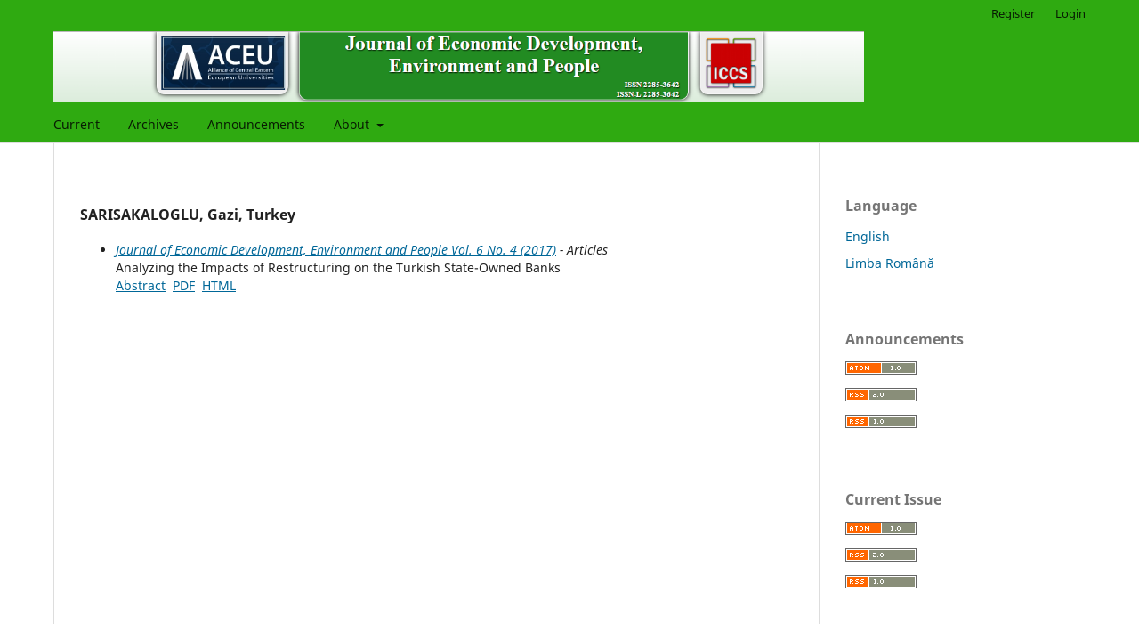

--- FILE ---
content_type: text/html; charset=utf-8
request_url: http://ojs.spiruharet.ro/jedep/search/authors/view?givenName=Gazi&familyName=SARISAKALOGLU&affiliation=&country=TR&authorName=SARISAKALOGLU%2C%20Gazi
body_size: 2428
content:
<!DOCTYPE html>
<html lang="en-US" xml:lang="en-US">
<head>
	<meta charset="utf-8">
	<meta name="viewport" content="width=device-width, initial-scale=1.0">
	<title>
		Author Details
							| Journal of Economic Development, Environment and People
			</title>

	
<meta name="generator" content="Open Journal Systems 3.3.0.13">
<link rel="alternate" type="application/atom+xml" href="http://ojs.spiruharet.ro/jedep/gateway/plugin/AnnouncementFeedGatewayPlugin/atom">
<link rel="alternate" type="application/rdf+xml" href="http://ojs.spiruharet.ro/jedep/gateway/plugin/AnnouncementFeedGatewayPlugin/rss">
<link rel="alternate" type="application/rss+xml" href="http://ojs.spiruharet.ro/jedep/gateway/plugin/AnnouncementFeedGatewayPlugin/rss2">
<link rel="alternate" type="application/atom+xml" href="http://ojs.spiruharet.ro/jedep/gateway/plugin/WebFeedGatewayPlugin/atom">
<link rel="alternate" type="application/rdf+xml" href="http://ojs.spiruharet.ro/jedep/gateway/plugin/WebFeedGatewayPlugin/rss">
<link rel="alternate" type="application/rss+xml" href="http://ojs.spiruharet.ro/jedep/gateway/plugin/WebFeedGatewayPlugin/rss2">
	<link rel="stylesheet" href="http://ojs.spiruharet.ro/jedep/$$$call$$$/page/page/css?name=stylesheet" type="text/css" /><link rel="stylesheet" href="http://ojs.spiruharet.ro/jedep/$$$call$$$/page/page/css?name=font" type="text/css" /><link rel="stylesheet" href="http://ojs.spiruharet.ro/lib/pkp/styles/fontawesome/fontawesome.css?v=3.3.0.13" type="text/css" />
</head>
<body class="pkp_page_search pkp_op_authors has_site_logo" dir="ltr">

	<div class="pkp_structure_page">

				<header class="pkp_structure_head" id="headerNavigationContainer" role="banner">
						 <nav class="cmp_skip_to_content" aria-label="Jump to content links">
	<a href="#pkp_content_main">Skip to main content</a>
	<a href="#siteNav">Skip to main navigation menu</a>
		<a href="#pkp_content_footer">Skip to site footer</a>
</nav>

			<div class="pkp_head_wrapper">

				<div class="pkp_site_name_wrapper">
					<button class="pkp_site_nav_toggle">
						<span>Open Menu</span>
					</button>
										<div class="pkp_site_name">
																<a href="						http://ojs.spiruharet.ro/jedep/index
					" class="is_img">
							<img src="http://ojs.spiruharet.ro/public/journals/1/pageHeaderLogoImage_en_US.png" width="1344" height="118"  />
						</a>
										</div>
				</div>

				
				<nav class="pkp_site_nav_menu" aria-label="Site Navigation">
					<a id="siteNav"></a>
					<div class="pkp_navigation_primary_row">
						<div class="pkp_navigation_primary_wrapper">
																				<ul id="navigationPrimary" class="pkp_navigation_primary pkp_nav_list">
								<li class="">
				<a href="http://ojs.spiruharet.ro/jedep/issue/current">
					Current
				</a>
							</li>
								<li class="">
				<a href="http://ojs.spiruharet.ro/jedep/issue/archive">
					Archives
				</a>
							</li>
								<li class="">
				<a href="http://ojs.spiruharet.ro/jedep/announcement">
					Announcements
				</a>
							</li>
								<li class="">
				<a href="http://ojs.spiruharet.ro/jedep/about">
					About
				</a>
									<ul>
																					<li class="">
									<a href="http://ojs.spiruharet.ro/jedep/about">
										About the Journal
									</a>
								</li>
																												<li class="">
									<a href="http://ojs.spiruharet.ro/jedep/about/submissions">
										Submissions
									</a>
								</li>
																												<li class="">
									<a href="http://ojs.spiruharet.ro/jedep/about/editorialTeam">
										Editorial Team
									</a>
								</li>
																												<li class="">
									<a href="http://ojs.spiruharet.ro/jedep/about/privacy">
										Privacy Statement
									</a>
								</li>
																												<li class="">
									<a href="http://ojs.spiruharet.ro/jedep/about/contact">
										Contact
									</a>
								</li>
																		</ul>
							</li>
			</ul>

				

																				</div>
					</div>
					<div class="pkp_navigation_user_wrapper" id="navigationUserWrapper">
							<ul id="navigationUser" class="pkp_navigation_user pkp_nav_list">
								<li class="profile">
				<a href="http://ojs.spiruharet.ro/jedep/user/register">
					Register
				</a>
							</li>
								<li class="profile">
				<a href="http://ojs.spiruharet.ro/jedep/login">
					Login
				</a>
							</li>
										</ul>

					</div>
				</nav>
			</div><!-- .pkp_head_wrapper -->
		</header><!-- .pkp_structure_head -->

						<div class="pkp_structure_content has_sidebar">
			<div class="pkp_structure_main" role="main">
				<a id="pkp_content_main"></a>
<div id="authorDetails">
<h3>SARISAKALOGLU, Gazi, Turkey</h3>
<ul>
									<li>

		<em><a href="http://ojs.spiruharet.ro/jedep/issue/view/61">Journal of Economic Development, Environment and People Vol. 6 No. 4 (2017)</a> - Articles</em><br />
		Analyzing the Impacts of Restructuring on the Turkish State-Owned Banks<br/>
		<a href="http://ojs.spiruharet.ro/jedep/article/view/17645" class="file">Abstract</a>
							&nbsp;<a href="http://ojs.spiruharet.ro/jedep/article/view/17645/pdf" class="file">PDF</a>
					&nbsp;<a href="http://ojs.spiruharet.ro/jedep/article/view/17645/html" class="file">HTML</a>
					</li>
	</ul>
</div>
	</div><!-- pkp_structure_main -->

									<div class="pkp_structure_sidebar left" role="complementary" aria-label="Sidebar">
				<div class="pkp_block block_language">
	<h2 class="title">
		Language
	</h2>

	<div class="content">
		<ul>
							<li class="locale_en_US current" lang="en-US">
					<a href="http://ojs.spiruharet.ro/jedep/user/setLocale/en_US?source=%2Fjedep%2Fsearch%2Fauthors%2Fview%3FgivenName%3DGazi%26familyName%3DSARISAKALOGLU%26affiliation%3D%26country%3DTR%26authorName%3DSARISAKALOGLU%252C%2520Gazi">
						English
					</a>
				</li>
							<li class="locale_ro_RO" lang="ro-RO">
					<a href="http://ojs.spiruharet.ro/jedep/user/setLocale/ro_RO?source=%2Fjedep%2Fsearch%2Fauthors%2Fview%3FgivenName%3DGazi%26familyName%3DSARISAKALOGLU%26affiliation%3D%26country%3DTR%26authorName%3DSARISAKALOGLU%252C%2520Gazi">
						Limba Română
					</a>
				</li>
					</ul>
	</div>
</div><!-- .block_language -->
<div class="pkp_block block_announcement_feed">
	<h2 class="title">Announcements</h2>
	<div class="content">
		<ul>
			<li>
				<a href="http://ojs.spiruharet.ro/jedep/gateway/plugin/AnnouncementFeedGatewayPlugin/atom">
					<img src="http://ojs.spiruharet.ro/lib/pkp/templates/images/atom.svg" alt="Atom logo">
				</a>
			</li>
			<li>
				<a href="http://ojs.spiruharet.ro/jedep/gateway/plugin/AnnouncementFeedGatewayPlugin/rss2">
					<img src="http://ojs.spiruharet.ro/lib/pkp/templates/images/rss20_logo.svg" alt="RSS2 logo">
				</a>
			</li>
			<li>
				<a href="http://ojs.spiruharet.ro/jedep/gateway/plugin/AnnouncementFeedGatewayPlugin/rss">
					<img src="http://ojs.spiruharet.ro/lib/pkp/templates/images/rss10_logo.svg" alt="RSS1 logo">
				</a>
			</li>
		</ul>
	</div>
</div>
<div class="pkp_block block_web_feed">
	<h2 class="title">Current Issue</h2>
	<div class="content">
		<ul>
			<li>
				<a href="http://ojs.spiruharet.ro/jedep/gateway/plugin/WebFeedGatewayPlugin/atom">
					<img src="http://ojs.spiruharet.ro/lib/pkp/templates/images/atom.svg" alt="Atom logo">
				</a>
			</li>
			<li>
				<a href="http://ojs.spiruharet.ro/jedep/gateway/plugin/WebFeedGatewayPlugin/rss2">
					<img src="http://ojs.spiruharet.ro/lib/pkp/templates/images/rss20_logo.svg" alt="RSS2 logo">
				</a>
			</li>
			<li>
				<a href="http://ojs.spiruharet.ro/jedep/gateway/plugin/WebFeedGatewayPlugin/rss">
					<img src="http://ojs.spiruharet.ro/lib/pkp/templates/images/rss10_logo.svg" alt="RSS1 logo">
				</a>
			</li>
		</ul>
	</div>
</div>
<div class="pkp_block block_information">
	<h2 class="title">Information</h2>
	<div class="content">
		<ul>
							<li>
					<a href="http://ojs.spiruharet.ro/jedep/information/readers">
						For Readers
					</a>
				</li>
										<li>
					<a href="http://ojs.spiruharet.ro/jedep/information/authors">
						For Authors
					</a>
				</li>
										<li>
					<a href="http://ojs.spiruharet.ro/jedep/information/librarians">
						For Librarians
					</a>
				</li>
					</ul>
	</div>
</div>

			</div><!-- pkp_sidebar.left -->
			</div><!-- pkp_structure_content -->

<div class="pkp_structure_footer_wrapper" role="contentinfo">
	<a id="pkp_content_footer"></a>

	<div class="pkp_structure_footer">

		
		<div class="pkp_brand_footer" role="complementary">
			<a href="http://ojs.spiruharet.ro/jedep/about/aboutThisPublishingSystem">
				<img alt="More information about the publishing system, Platform and Workflow by OJS/PKP." src="http://ojs.spiruharet.ro/templates/images/ojs_brand.png">
			</a>
		</div>
	</div>
</div><!-- pkp_structure_footer_wrapper -->

</div><!-- pkp_structure_page -->

<script src="http://ojs.spiruharet.ro/lib/pkp/lib/vendor/components/jquery/jquery.js?v=3.3.0.13" type="text/javascript"></script><script src="http://ojs.spiruharet.ro/lib/pkp/lib/vendor/components/jqueryui/jquery-ui.js?v=3.3.0.13" type="text/javascript"></script><script src="http://ojs.spiruharet.ro/plugins/themes/default/js/lib/popper/popper.js?v=3.3.0.13" type="text/javascript"></script><script src="http://ojs.spiruharet.ro/plugins/themes/default/js/lib/bootstrap/util.js?v=3.3.0.13" type="text/javascript"></script><script src="http://ojs.spiruharet.ro/plugins/themes/default/js/lib/bootstrap/dropdown.js?v=3.3.0.13" type="text/javascript"></script><script src="http://ojs.spiruharet.ro/plugins/themes/default/js/main.js?v=3.3.0.13" type="text/javascript"></script><script type="text/javascript">
(function (w, d, s, l, i) { w[l] = w[l] || []; var f = d.getElementsByTagName(s)[0],
j = d.createElement(s), dl = l != 'dataLayer' ? '&l=' + l : ''; j.async = true; 
j.src = 'https://www.googletagmanager.com/gtag/js?id=' + i + dl; f.parentNode.insertBefore(j, f); 
function gtag(){dataLayer.push(arguments)}; gtag('js', new Date()); gtag('config', i); })
(window, document, 'script', 'dataLayer', '45070474-1');
</script>


</body>
</html>

